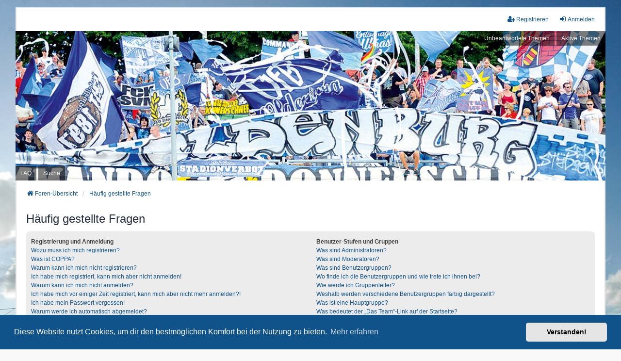

--- FILE ---
content_type: text/css
request_url: https://www.oldenburg-forum.de/styles/we_universal/theme/stylesheet.css?assets_version=20
body_size: 626
content:
/*  phpBB3 Style Sheet
    --------------------------------------------------------------
	Style name:			we_universal
	Based on style:		prosilver (the default phpBB 3.3.x style)
	Original author:	Tom Beddard ( http://www.subblue.com/ )
	Modified by:		nextgen ( http://xeronix.org/ )
	Modified by:		v12mike ( v12mike@ingenious.co.nz )
    --------------------------------------------------------------
*/

@import url("common.css?v=2.5.8");
@import url("content.css?v=2.5.8");
@import url("cp.css?v=2.5.8");
@import url("forms.css?v=2.5.8");
/*@import url("print.css?v=2.5.8");*/
@import url("imageset.css");



--- FILE ---
content_type: text/css
request_url: https://www.oldenburg-forum.de/styles/we_universal/theme/cp.css?v=2.5.8
body_size: 4096
content:
/**
 * User Control Panel and Moderator Control Panel
 */
.tabs + .panel,
.attach-panel,
.poll-panel,
.section-ucp .postform > .panel.bg3 {
	border-top-left-radius: 0;
}

.tabs {
	margin-left: 0;
}

.tabs .tab > a {
	margin-top: 0;
	padding: 11px;
	border: 0;
	border-top-left-radius: 5px;
	border-top-right-radius: 5px;
	background: #dfdfdf;
	color: #6b6b6b;
}

.tabs .tab > a:hover,
.tabs .tab > a:active {
	background: #e9e9e9;
	color: #bc2a4d;
}

.tabs .activetab > a,
.tabs .activetab > a:hover {
	box-shadow: none;
	border-bottom: 1px solid #ececec;
	background: #ececec;
	color: #414141;
}

.tabs .activetab > a:hover,
.tabs .activetab > a:active {
	color: #bc2a4d;
}

/* Subsection navigation */
.navigation {
	padding-top: 38px;
}

.navigation a {
	padding: 8px 6px;
	background: #ccc;
	color: #525252;
}

.rtl .navigation a {
	background: #ccc; /* Old browsers */ /* FF3.6+ */
}

.navigation a:hover {
	background: #bbb;
	color: #bc2a4d;
}

.navigation .active-subsection a {
	background: #F9F9F9;
	color: #bc2a4d;
}

.navigation .active-subsection a:hover {
	color: #bc2a4d;
}

@media only screen and (max-width: 900px), only screen and (max-device-width: 900px)
{
	#navigation a, .rtl #navigation a {
		background: #CCC;
	}
}

/* MCP mini tabs */
.minitabs {
	margin-top: 8px;
}

.minitabs .tab > a {
	display: block;
	padding: 8px;
	border-radius: 0;
	background: #ccc;
	color: #525252;
}

.minitabs .tab > a:hover,
.minitabs .tab > a:active {
	background: #bbb;
	color: #bc2a4d;
}

.minitabs .activetab > a,
.minitabs .activetab > a:focus,
.minitabs .activetab > a:hover {
	background: #f9f9f9;
	color: #bc2a4d !important;
}

/* Friends list */
.cp-mini {
	margin: 10px 10px 0 0;
	padding: 8px;
	border-radius: 7px;
	background: #f8f8f8;
	line-height: 18px;
}

dl.mini dt {
	color: #3f3f3f;
}

.pm-legend:first-of-type {
	margin-top: 8px;
}

.pm-legend {
	margin-bottom: 5px;
	padding-top: 0 !important;
	padding-left: 5px;
	line-height: 22px;
}

/* Inside panels */
.cp-main h3,
.cp-main hr,
.cp-menu hr {
	border-color: #ccc;
}

.cp-main .panel {
	clear: both;
	padding-top: 8px;
}

.cp-main .panel p {
	font-size: 12px;
}

.cp-main .panel + fieldset.submit-buttons {
	margin-top: 10px;
}

.cp-main fieldset.display-actions {
	margin-top: 10px;
	padding-right: 0;
}

.cp-main fieldset.display-actions div {
	margin-top: 4px;
}

.cp-main fieldset.display-actions .left-box {
	margin-top: 0;
}

.cp-main fieldset.forum-selection {
	margin-top: 0;
	margin-bottom: 8px;
}

dl.details {
	line-height: 18px;
	font-size: 12px;
}

dl.details dt {
	color: #414141;
}

dl.details dd {
	margin-bottom: 4px;
	color: #525252;
}

ul.cplist {
	margin-bottom: 15px;
	border-top: 0;
	border-bottom: 3px solid #cacaca;
}

/* Forum/topic lists */
.cp-main .panel li.header dd,
.cp-main .panel li.header dt,
.cp-main .panel li.header a {
	color: #fff;
}

.section-ucp ul.topiclist li.header,
.section-mcp ul.topiclist li.header {
	display: block;
	border-top-left-radius: 5px;
	border-top-right-radius: 5px;
	background: #4c4c4c;
}

.section-ucp ul.topiclist dl.icon,
.section-mcp ul.topiclist dl.icon {
	background-position: 14px 50%;
}

.section-ucp ul.topiclist dl.icon dt,
.section-mcp ul.topiclist dl.icon dt {
	width: 100%;
	padding-left: 55px;
}

.section-ucp ul.topiclist .bg1,
.section-mcp ul.topiclist .bg1 {
	background-color: #f2f2f2;
}

.section-ucp ul.topiclist .bg2,
.section-mcp ul.topiclist .bg2 {
	background-color: #fafcfe;
}

.section-ucp ul.topiclist + h3 {
	margin-top: 30px;
}

dd.mark {
	width: 60px;
	float: none !important;
}

/* Private messages list */
.cp-main .buttons {
	margin-bottom: 8px;
}

.cp-main ul.linklist .pagination {
	margin-top: 5px;
	margin-bottom: 5px;
}

.viewfolder ul.topiclist,
.cp-main ul.linklist + p {
	clear: both;
}

.viewfolder ul.topiclist li.header dt {
	width: 100%;
	padding-left: 55px;
}
